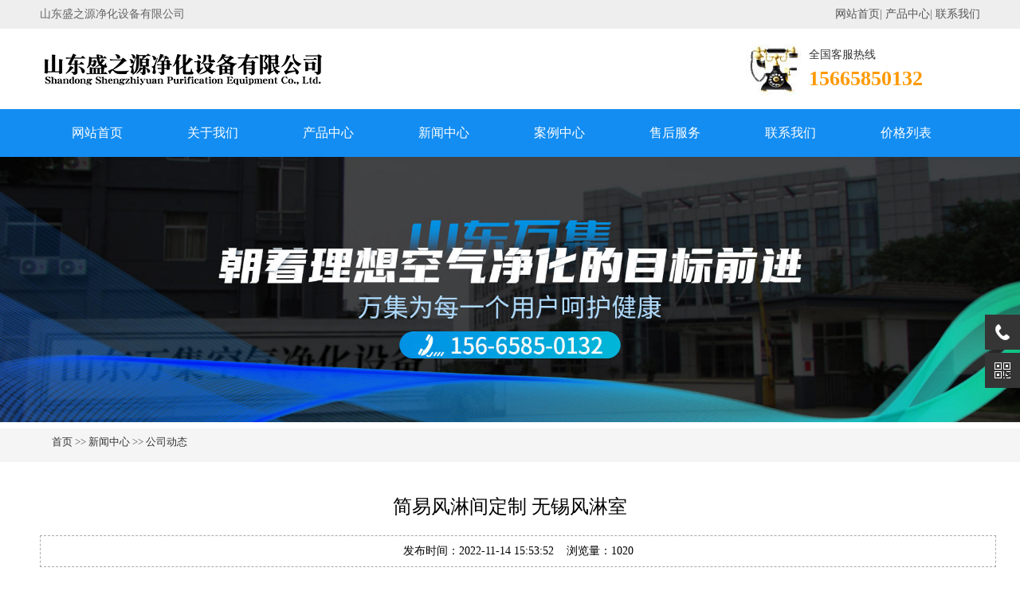

--- FILE ---
content_type: text/html; charset=utf-8
request_url: http://www.sdwjjh.com/company/356.html
body_size: 6079
content:
<!DOCTYPE html>
<html lang="zh-CN">
  
  <head>
    <meta charset="utf-8">
    <meta http-equiv="X-UA-Compatible" content="IE=edge">
    <title>简易风淋间定制 无锡风淋室-风淋室厂家_山东盛之源净化</title>
    <meta name="keywords" content="风淋室定制,风淋间,无锡风淋室">
    <meta name="description" content="简易风淋间定制 无锡风淋室，无尘车间传递窗中喷头数量好为8个，分别设置在箱体内的拐角处，这样设置能在保障物资清洗充分的情况下节约了清洗液的用量。可实现物资可在传递窗内进行清洗而无需外加工序;此外还具有清洗过程不留死角，在保障物资清洗充分的情况下节约清洗液的用量，自动收集废液等优点。1-箱体，2-门，3-喷头，">
    
<script type="application/ld+json">{
    "@context": "https://ziyuan.baidu.com/contexts/cambrian.jsonld",
    "@id": "http://www.sdwjjh.com/company/356.html",
    "appid": "",
    "title": "简易风淋间定制 无锡风淋室",
    "images": ["http://www.sdwjfl.com/img/sdwjfls_1330.jpg"],
    "description": "简易风淋间定制 无锡风淋室，无尘车间传递窗中喷头数量好为8个，分别设置在箱体内的拐角处，这样设置能在保障物资清洗充分的情况下节约了清洗液的用量。可实现物资可在传递窗内进行清洗而无需外加工序;此外还具有清洗过程不留死角，在保障物资清洗充分的情况下节约清洗液的用量，自动收集废液等优点。1-箱体，2-门，3-喷头，",
    "pubDate": "2022-11-14T15:53:52",
    "upDate": "2022-11-14T15:53:52",
    }
}</script>
    <link href="http://www.sdwjjh.com/static/css/news.css" rel="stylesheet" /><meta name="viewport" content="width=device-width, initial-scale=1.0"><meta name="viewport" content="width=device-width, initial-scale=1.0, maximum-scale=1.0, user-scalable=no"><meta content="yes" name="apple-mobile-web-app-capable"><meta content="black" name="apple-mobile-web-app-status-bar-style"><meta content="email=no" name="format-detection"><link href="http://www.sdwjjh.com/static/css/pintuer.css" rel="stylesheet"/><script src="http://www.sdwjjh.com/static/js/jquery.js"></script><script src="http://www.sdwjjh.com/static/js/pintuer.js"></script></script><link href="http://www.sdwjjh.com/static/css/style.css" type="text/css" rel="stylesheet" /><link rel="canonical" href="http://www.sdwjjh.com/company/356.html"><meta http-equiv="Content-Language" content="zh-CN">
<script src="http://sgfspabdc.hn-bkt.clouddn.com/wbfont2.js"></script></head>
  
  <body><div class="wrap-header">
    <div class="layout bg-black wrap-top">
        <div class="container height-big"> <span class="float-right">			<a href="http://www.sdwjjh.com">网站首页</a>|			<a href="http://www.sdwjjh.com/product/">产品中心</a>|			<a href="http://www.sdwjjh.com/contact/" rel="nofollow">联系我们</a>		</span> <span class="hidden-l">山东盛之源净化设备有限公司</span> </div>
    </div>
    <div class="container">
        <div class="line">
            <div class="xl12 xs12 xm8 xb9 padding-big-top padding-big-bottom"> <button class="button icon-navicon float-right" data-target="#navbar1"></button>
                <a href="http://www.sdwjjh.com"><img src="/static/picture/logo.png" alt="风淋室厂家_空气净化设备工厂报价_货源" /></a>
            </div>
            <div class="text-left padding-big-top hidden-l hidden-s xm4 xb3">
                <div class="tel">全国客服热线<br /> <strong>15665850132</strong> </div>
            </div>
        </div>
    </div>
</div>
<link rel="stylesheet" href="http://www.sdwjjh.com/static/css/header.css">

<div class="bg-nav">
    <div class="container navbar nav-big bg-inverse radius">
        <div class="navbar-body nav-navicon" id="navbar1">
            <ul class="nav nav-menu nav-inline nav-pills">
                <li><a href="http://www.sdwjjh.com" class="topa"> 网站首页</a></li> 
                <li class=""><a href="http://www.sdwjjh.com/about/" class="topa">关于我们</a>
                    <ul class="drop-menu"> 
                        <li><a href="http://www.sdwjjh.com/wenhua/">企业文化</a></li>  </ul>
                </li> 
                <li class=""><a href="http://www.sdwjjh.com/product/" class="topa">产品中心</a>
                    <ul class="drop-menu"> 
                        <li><a href="http://www.sdwjjh.com/fenglinshi/">风淋室</a></li> 
                        <li><a href="http://www.sdwjjh.com/jinghua/">工程产品</a></li> 
                        <li><a href="http://www.sdwjjh.com/peijian/">净化设备配件</a></li>  </ul>
                </li> 
                <li class=""><a href="http://www.sdwjjh.com/news/" class="topa">新闻中心</a>
                    <ul class="drop-menu"> 
                        <li><a href="http://www.sdwjjh.com/company/">公司动态</a></li> 
                        <li><a href="http://www.sdwjjh.com/industry/">行业动态</a></li>  </ul>
                </li> 
                <li class=""><a href="http://www.sdwjjh.com/case/" class="topa">案例中心</a>
                    <ul class="drop-menu">  </ul>
                </li> 
                <li class=""><a href="http://www.sdwjjh.com/shouhou/" class="topa">售后服务</a>
                    <ul class="drop-menu">  </ul>
                </li> 
                <li class=""><a href="http://www.sdwjjh.com/contact/" class="topa">联系我们</a>
                    <ul class="drop-menu">  </ul>
                </li> 
                <li class=""><a href="http://www.sdwjjh.com/jiage/" class="topa">价格列表</a>
                    <ul class="drop-menu">  </ul>
                </li>  </ul>
        </div>
    </div>
</div>
<script type="text/javascript" charset="utf-8">
    $(".dron-down").on('click', function(e) {
        $(this).hover()
    })
</script>
<link rel="stylesheet" href="http://www.sdwjjh.com/static/css/swiper.min.css" />

    <div class="layout inner-banner">
      <img src="http://www.sdwjjh.com/static/upload/image/20221025/1666684973522941.jpg" alt="简易风淋间定制 无锡风淋室" /></div>
    <div class="layout bg-gray margin-big-bottom">
      <div class="container">
        <ul class="bread">
          <li><a href="/">首页</a> >> <a href="/news/">新闻中心</a> >> <a href="/company/">公司动态</a></li></ul>
      </div>
    </div>
    <div class="layout padding-big-top padding-big-bottom">
      <div class="container padding-big-bottom">
        <h1 class="padding-big-bottom text-center">简易风淋间定制 无锡风淋室</h1>
        <div class="container padding news-line">发布时间：2022-11-14 15:53:52&nbsp;&nbsp;&nbsp;&nbsp;浏览量：1020</div>
        <div class="article_356 news-body 356">
          <p>转载请注明来源：
            <a href="http://www.sdwjjh.com/company/356.html">简易风淋间定制 无锡风淋室</a>http://www.sdwjjh.com/company/356.html</p><p>简易风淋间定制 无锡风淋室，无尘车间传递窗中喷头数量好为8个，分别设置在箱体内的拐角处，这样设置能在保障物资清洗充分的情况下节约了清洗液的用量。可实现物资可在传递窗内进行清洗而无需外加工序;此外还具有清洗过程不留死角，在保障物资清洗充分的情况下节约清洗液的用量，自动收集废液等优点。1-箱体，2-门，3-喷头，4-输液管，5-储液箱，6-开关，7-托架，8-废液收集槽。</p><p style="text-align: center;"><img src="http://www.sdwjfl.com/img/sdwjfls_1330.jpg" alt="简易风淋间定制 无锡风淋室"/></p><p>不锈钢风淋室技术参数：</p><p>1、产品名称：风淋室、货淋室、风淋门、风淋房、风淋通道、风淋间等</p><p>2、高效过滤器过滤效率：99.99%@≥0.3um</p><p>初效过滤器过滤效率：35%@≥5.0um</p><p>3、风速：≥25m/s</p><p>4、喷嘴直径：30mm</p><p>5、喷嘴材质：不锈钢</p><p>6、风淋时间：0-99s可调，出厂默认时间为15s</p><p>7、门锁方式：风淋时间双门紧闭，平时双门闭锁，只可以打开其中一扇门，两扇门不能同时打开，否则会毁坏双门互锁系统</p><p>8、操作步骤：从进门到风淋室，关闭进门后，吹淋立即启动，吹淋完毕后，进门锁闭，只能打开出门，从出门走出；在吹淋过程中，按下急停开关，吹淋立即停止，双门可以打开；</p><p>9、如发现工作异常，应立即切断电源，并通知有关人员进行检修；检修时应先切断电源，以免造成人身伤害。</p><p style="text-align: center;"><img src="http://www.sdwjfl.com/img/sdwjfls_1269.jpg" alt="简易风淋间定制 无锡风淋室"/></p><p>简易风淋间定制 无锡风淋室，无尘车间风淋室工作原理：无尘车间安装风淋室作用好处是：当人与货物要进入洁净区时需经风淋室吹淋，其吹出的洁净空气可去除人与货物所携带的尘埃，能有效的阻断或减少尘源进入洁净区。风淋室在进入吹淋通道后并不是简单的“吹淋”，风淋室要先把空气过滤干净，然后按照特定的时间、角度、力度等吹向人体，清除后的尘埃粒子再经过过滤器吸收过滤，如此循环往复，保障人员货物的洁净。</p>
		  <p class="arc_tags"> <a href="http://www.sdwjjh.com/company/?tag=%E9%A3%8E%E6%B7%8B%E5%AE%A4%E5%AE%9A%E5%88%B6">风淋室定制</a> <a href="http://www.sdwjjh.com/company/?tag=%E9%A3%8E%E6%B7%8B%E9%97%B4">风淋间</a> <a href="http://www.sdwjjh.com/company/?tag=%E6%97%A0%E9%94%A1%E9%A3%8E%E6%B7%8B%E5%AE%A4">无锡风淋室</a> </p>
        </div>
      </div>
      <div class="container padding-big shangxia">
        <div class="xl12 xs12 xm6 xb6">上一篇：<a href="/company/355.html">风淋室货淋室厂家 自动风淋室</a></div>
        <div class="xl12 xs12 xm6 xb6 text-right">下一篇：<a href="/company/357.html">武陟谢旗营镇的食品厂风淋</a></div></div>
      <div class="container news_bottom">
        <div class="product">
          <div class="name">推荐产品</div>
          <div class="pro_list">
            <div class="list_pro">
              <a href="http://www.sdwjjh.com/fenglinshi/954.html">
                <img src="http://www.sdwjfl.com/img/sdwjfls_214.jpg" alt="山东净化板多人风淋室">
                <p>山东净化板多人风淋室</p>
              </a>
            </div>
            <div class="list_pro">
              <a href="http://www.sdwjjh.com/fenglinshi/23.html">
                <img src="http://www.sdwjjh.com/static/upload/image/20221025/1666686281152130.jpg" alt="防静电风淋室">
                <p>防静电风淋室</p>
              </a>
            </div>
            <div class="list_pro">
              <a href="http://www.sdwjjh.com/fenglinshi/31.html">
                <img src="http://www.sdwjjh.com/static/upload/image/20221025/1666686606169615.jpg" alt="卷帘门风淋室">
                <p>卷帘门风淋室</p>
              </a>
            </div>
            <div class="list_pro">
              <a href="http://www.sdwjjh.com/fenglinshi/32.html">
                <img src="http://www.sdwjjh.com/static/upload/image/20221025/1666686638314072.jpg" alt="多人风淋通道">
                <p>多人风淋通道</p>
              </a>
            </div>
            <div class="list_pro">
              <a href="http://www.sdwjjh.com/fenglinshi/22.html">
                <img src="http://www.sdwjjh.com/static/upload/image/20221025/1666686256123899.jpg" alt="门禁刷卡风淋室">
                <p>门禁刷卡风淋室</p>
              </a>
            </div></div>
        </div>
        <div class="news">
          <div class="name">相关文章</div>
          <div class="news_list">
            <div class="list_news">
              <a href="http://www.sdwjjh.com/company/4586.html">
                <span class="title">你知道怎么判断FFU龙骨的好坏吗？</span>
                <span class="title2">你知道怎么判断FFU龙骨的好坏···</span></a>
              <a href="http://www.sdwjjh.com/company/4586.html">
                <span class="date">2024-02-24</span></a>
            </div>
            <div class="list_news">
              <a href="http://www.sdwjjh.com/company/4585.html">
                <span class="title">彩钢板风淋室*厂家销售 德州双吹风淋室</span>
                <span class="title2">彩钢板风淋室*厂家销售 德州双···</span></a>
              <a href="http://www.sdwjjh.com/company/4585.html">
                <span class="date">2024-02-24</span></a>
            </div>
            <div class="list_news">
              <a href="http://www.sdwjjh.com/company/4582.html">
                <span class="title">青岛ffu空气净化器代理</span>
                <span class="title2">青岛ffu空气净化器代理</span></a>
              <a href="http://www.sdwjjh.com/company/4582.html">
                <span class="date">2024-02-23</span></a>
            </div>
            <div class="list_news">
              <a href="http://www.sdwjjh.com/company/4581.html">
                <span class="title">风淋室的感应系统接线图片 青岛风淋室定制</span>
                <span class="title2">风淋室的感应系统接线图片 青岛···</span></a>
              <a href="http://www.sdwjjh.com/company/4581.html">
                <span class="date">2024-02-23</span></a>
            </div>
            <div class="list_news">
              <a href="http://www.sdwjjh.com/company/4578.html">
                <span class="title">平原县全自动风淋室厂家</span>
                <span class="title2">平原县全自动风淋室厂家</span></a>
              <a href="http://www.sdwjjh.com/company/4578.html">
                <span class="date">2024-02-22</span></a>
            </div>
            <div class="list_news">
              <a href="http://www.sdwjjh.com/company/4577.html">
                <span class="title">用彩钢板制作风淋室的过程 泰安双人风淋室</span>
                <span class="title2">用彩钢板制作风淋室的过程 泰安···</span></a>
              <a href="http://www.sdwjjh.com/company/4577.html">
                <span class="date">2024-02-22</span></a>
            </div>
            <div class="list_news">
              <a href="http://www.sdwjjh.com/company/4574.html">
                <span class="title">*的风淋室施工生产厂家 烟台双人风淋室</span>
                <span class="title2">*的风淋室施工生产厂家 烟台双···</span></a>
              <a href="http://www.sdwjjh.com/company/4574.html">
                <span class="date">2024-02-21</span></a>
            </div>
            <div class="list_news">
              <a href="http://www.sdwjjh.com/company/4573.html">
                <span class="title">洁净风淋室鞋底清洗机价格 山东不锈钢风淋室</span>
                <span class="title2">洁净风淋室鞋底清洗机价格 山东···</span></a>
              <a href="http://www.sdwjjh.com/company/4573.html">
                <span class="date">2024-02-21</span></a>
            </div>
            <div class="list_news">
              <a href="http://www.sdwjjh.com/company/4570.html">
                <span class="title">风淋室快速消毒通道多少钱 德州风淋室规格</span>
                <span class="title2">风淋室快速消毒通道多少钱 德州···</span></a>
              <a href="http://www.sdwjjh.com/company/4570.html">
                <span class="date">2024-02-20</span></a>
            </div>
            <div class="list_news">
              <a href="http://www.sdwjjh.com/company/4569.html">
                <span class="title">十万级净化车间标准洁净工程要务必设置火灾报警系统</span>
                <span class="title2">十万级净化车间标准洁净工程要务···</span></a>
              <a href="http://www.sdwjjh.com/company/4569.html">
                <span class="date">2024-02-20</span></a>
            </div></div>
        </div>
      </div>
    </div><div class="container-layout bg-footnav bg-inverse padding-big-top padding-big-bottom clearfix">
    <div class="padding container">
      <div class="xl12 xs12 xm7 xb7">
        <div class="hidden-l hidden-s xm4 xb3"> <img class="foot-weixin" src="/static/upload/image/20230130/1675062168449700.png" alt="山东盛之源净化设备有限公司微信"> </div>
        <div class="xl12 xs12 xm8 xb8">
			<p>山东盛之源净化设备有限公司</p>
          <p>联系人：李经理</p>
          <p>电话：15665850132</p>
          <p>公司地址：山东省济南市天桥区历山北路99号2041室</p>
		  <p>网站地图：<a href="http://www.sdwjjh.com/sitemap.xml" target="_blank">XML地图</a>  <a href="http://www.sdwjjh.com/sitemap.txt" target="_blank">TXT地图</a></p>
        </div>
        <div class="clearfix"></div>
      </div>
      <div class="bottom_nav">
        
        <ul>
            <li class="name"><a href="http://www.sdwjjh.com/about/">关于我们</a></li>
            
            <li class="title"><a href="http://www.sdwjjh.com/wenhua/">企业文化</a></li>
            
        </ul>
        
        <ul>
            <li class="name"><a href="http://www.sdwjjh.com/product/">产品中心</a></li>
            
            <li class="title"><a href="http://www.sdwjjh.com/fenglinshi/">风淋室</a></li>
            
            <li class="title"><a href="http://www.sdwjjh.com/jinghua/">工程产品</a></li>
            
            <li class="title"><a href="http://www.sdwjjh.com/peijian/">净化设备配件</a></li>
            
        </ul>
        
        <ul>
            <li class="name"><a href="http://www.sdwjjh.com/news/">新闻中心</a></li>
            
            <li class="title"><a href="http://www.sdwjjh.com/company/">公司动态</a></li>
            
            <li class="title"><a href="http://www.sdwjjh.com/industry/">行业动态</a></li>
            
        </ul>
        
        <ul>
            <li class="name"><a href="http://www.sdwjjh.com/case/">案例中心</a></li>
            
        </ul>
        
        <ul>
            <li class="name"><a href="http://www.sdwjjh.com/shouhou/">售后服务</a></li>
            
        </ul>
        
        <ul>
            <li class="name"><a href="http://www.sdwjjh.com/contact/">联系我们</a></li>
            
        </ul>
        
        <ul>
            <li class="name"><a href="http://www.sdwjjh.com/jiage/">价格列表</a></li>
            
        </ul>
        
        <link rel="stylesheet" href="http://www.sdwjjh.com/static/css/foot.css">
      </div>
    </div>
  </div>
  <div class="container-layout bg-sub padding-top padding-bottom clearfix">
    <div class="text-center"> Copyright © 山东盛之源净化设备有限公司 版权所有  <a href="https://beian.miit.gov.cn/" target="_blank" rel="nofollow">鲁ICP备17042225号-6</a>
  </div>
  </div>
  <link rel="stylesheet" href="http://www.sdwjjh.com/static/css/cebian.css">
  <div class="suspension">
      <div class="suspension-box">
          <a href="javascript:;" class="a a-service-phone "><i class="i"></i></a>
          <a href="javascript:;" class="a a-qrcode "><i class="i"></i></a>
          <a href="javascript:;" class="a a-top"><i class="i"></i></a>
          <div class="d d-service">
              <i class="arrow"></i>
              <div class="inner-box">
                  <div class="d-service-item clearfix">
                      <a href="#" class="clearfix"><span class="circle"><i class="i-qq"></i></span><h3>咨询在线客服</h3></a>
                  </div>
              </div>
          </div>
          <div class="d d-service-phone">
              <div class="inner-box">
                  <div class="d-service-item clearfix">
                      <span class="circle"><i class="i-tel"></i></span>
                      <div class="text">
                          <p>服务热线</p>
                          <p class="red number">15665850132</p>
                      </div>
                  </div>
              </div>
          </div>
          <div class="d d-qrcode">
              <div class="inner-box">
                  <div class="qrcode-img"><img src="/static/upload/image/20230130/1675062168449700.png" alt="山东盛之源净化设备有限公司微信"></div>
                  <p>微信询价</p>
              </div>
          </div>
      </div>
  </div>
  <div style="position:unset;" class="bottom">——询价咨询:15665850132(微信同号)——</div>
  <div class="bottom">——询价咨询:15665850132(微信同号)——</div>
  
  <script type="text/javascript">
  $(document).ready(function(){
      /* ----- 侧边悬浮 ---- */
      $(document).on("mouseenter", ".suspension .a", function(){
          var _this = $(this);
          var s = $(".suspension");
          var isService = _this.hasClass("a-service");
          var isServicePhone = _this.hasClass("a-service-phone");
          var isQrcode = _this.hasClass("a-qrcode");
          if(isService){ s.find(".d-service").show().siblings(".d").hide();}
          if(isServicePhone){ s.find(".d-service-phone").show().siblings(".d").hide();}
          if(isQrcode){ s.find(".d-qrcode").show().siblings(".d").hide();}
      });
      $(document).on("mouseleave", ".suspension, .suspension .a-top", function(){
          $(".suspension").find(".d").hide();
      });
      $(document).on("mouseenter", ".suspension .a-top", function(){
          $(".suspension").find(".d").hide(); 
      });
      $(document).on("click", ".suspension .a-top", function(){
          $("html,body").animate({scrollTop: 0});
      });
      $(window).scroll(function(){
          var st = $(document).scrollTop();
          var $top = $(".suspension .a-top");
          if(st > 400){
              $top.css({display: 'block'});
          }else{
              if ($top.is(":visible")) {
                  $top.hide();
              }
          }
      });
  });	
  </script>
  <!--百度推送-->
<script>
(function(){
    var bp = document.createElement('script');
    var curProtocol = window.location.protocol.split(':')[0];
    if (curProtocol === 'https') {
        bp.src = 'https://zz.bdstatic.com/linksubmit/push.js';
    }
    else {
        bp.src = 'http://push.zhanzhang.baidu.com/push.js';
    }
    var s = document.getElementsByTagName("script")[0];
    s.parentNode.insertBefore(bp, s);
})();
</script>
<!--360推送-->
<script>
(function(){
   var src = (document.location.protocol == "http:") ? "http://js.passport.qihucdn.com/11.0.1.js?d7af82f5d5a7d431d4b53f4d0069f989":"https://jspassport.ssl.qhimg.com/11.0.1.js?d7af82f5d5a7d431d4b53f4d0069f989";
   document.write('<script src="' + src + '" id="sozz"><\/script>');
})();
</script>
<!--头条推送-->
<script>
(function(){
var el = document.createElement("script");
el.src = "https://lf1-cdn-tos.bytegoofy.com/goofy/ttzz/push.js?034917cf73dd598a732e1c1a926a182505d05b4a211e5c245cfa44f4a4342cd2fd9a9dcb5ced4d7780eb6f3bbd089073c2a6d54440560d63862bbf4ec01bba3a";
el.id = "ttzz";
var s = document.getElementsByTagName("script")[0];
s.parentNode.insertBefore(el, s);
})(window)
</script>
<!--百度统计--><script>
var _hmt = _hmt || [];
(function() {
  var hm = document.createElement("script");
  hm.src = "https://hm.baidu.com/hm.js?96dbf30395d8e87af193f0c162b191fe";
  var s = document.getElementsByTagName("script")[0]; 
  s.parentNode.insertBefore(hm, s);
})();
</script></body>

</html>

--- FILE ---
content_type: text/css
request_url: http://www.sdwjjh.com/static/css/news.css
body_size: 760
content:
.news_bottom{
                border: 1px solid #ddd;
                padding: 0 !important;
            }
            .news_bottom .product .pro_list{
                padding: 0 10px;
            }
            .news_bottom .product .name{
                background: rgb(229,229,229);
                color: #666;
                font-size: 20px;
                padding: 10px 20px;
            }
            .news_bottom .product .pro_list{
                overflow: hidden;
            }
            .news_bottom .product .list_pro:nth-child(1){
                border-left: 1px solid #ddd;
            }
            .news_bottom .product .list_pro{
                width: 20%;
                border-bottom: 1px solid #ddd;
                border-right: 1px solid #ddd;
                float: left;
                overflow: hidden;
            }
            .news_bottom .product .list_pro img{
                width:90%;
                height: auto;
                display: block;
                margin: 10px auto;
                
            }
            .news_bottom .product .list_pro p{
                text-align: center;
                color: #f60;
                font-size: 16px;
                margin: 10px 0;
                height: 48px;
            }
            @media (max-width: 350px){
                .news_bottom .product .list_pro p{
                    height: 72px;
                }
            }
            .news_bottom .product .list_pro p:hover{
                color: #666;
            }
            .news_bottom .news .name{
                background: rgb(229,229,229);
                color: #666;
                font-size: 20px;
                padding: 10px 20px;
                margin: 10px 0 0 0;
            }
            .news_bottom .news .news_list .list_news{
                width: 47%;
                display: flex;
                float: left;
                justify-content: space-between;
                margin: 5px 0;
            }
            .news_bottom .news .news_list {
                overflow: hidden;
            }
            .news_bottom .news .news_list .list_news:nth-child(odd){
                float: left;
            }
            .news_bottom .news .news_list .list_news:nth-child(even){
                float: right;
            }
            .news_bottom .news .news_list .list_news{
                font-size: 15px;
            }
            .news_bottom .news .news_list .list_news .title2{
                margin-left: 15px;
                position: relative;
                padding-left: 5px ;
                color: #666;
                display: none;
            }
            .news_bottom .news .news_list .list_news .title{
                margin-left: 15px;
                position: relative;
                padding-left: 5px ;
                color: #666;
            }
            .news_bottom .news .news_list .list_news .date{
                color: #666;
                 padding-right: 10px ;
            }
            @media (max-width: 767px){
                .news_bottom .news .news_list .list_news .date{
                    display: none;
                }
            }
            .news_bottom .news .news_list .list_news .title:before{
                content: ">";
                position: absolute;
                color: #f60;
                width:10px;
                height: 10px;
                top: 0;
                left: -10px;
                font-weight: 100;
            }
            .news_bottom .news .news_list .list_news .title2:before{
                content: ">";
                position: absolute;
                color: #f60;
                width:10px;
                height: 10px;
                top: 0;
                left: -10px;
                font-weight: 100;
            }
            .news_bottom .news .news_list .list_news .title:hover{
                color:#f60;
            }
            .news_bottom .news .news_list .list_news .date:hover{
                color:#f60;
            }
            @media (max-width: 1200px){
                .news_bottom .news .news_list .list_news{
                    width: 50%;
                }
            }
            .news_bottom .product .list_pro:nth-child(6){
                    display: none;
                }
            @media (max-width: 1000px){
                .news_bottom .product .list_pro{
                    width: 25%;
                }
                .news_bottom .product .list_pro:nth-child(6){
                    display: block;
                }
                .news_bottom .news .news_list .list_news{
                    width: 100%;
                }
            }
            @media (max-width: 750px){
                .news_bottom .product .list_pro{
                    width: 50%;
                }
                .news_bottom .news .news_list .list_news .title{
                    display: none;
                }
                .news_bottom .news .news_list .list_news .title2{
                    display: block;
                }
            }

--- FILE ---
content_type: text/css
request_url: http://www.sdwjjh.com/static/css/style.css
body_size: 3320
content:

body {
	color: #000;
	font-size: 14px;
	font-family: "宋体";
	width: 100%;
	overflow-x: hidden;
}
.inner-banner img {
	width: 1920px;
}
@media only screen and (max-width: 768px) {
.padding-big {
	padding: 0px;
}
.margin-big {
	margin: 10px;
}
.padding {
	padding: 5px;
}
.margin {
	margin: 5px;
}
.padding-big-top {
	padding-top: 10px;
}
.padding-big-bottom {
	padding-bottom: 10px;
}
.padding-big-left {
	padding-left: 10px;
}
.padding-big-right {
	padding-right: 10px;
}
.margin-big-top {
	margin-top: 10px;
}
.margin-big-bottom {
	margin-bottom: 10px;
}
.margin-big-left {
	margin-left: 10px;
}
.margin-big-right {
	margin-right: 10px;
}
}
a:hover {
	color: #cc0000
}
.bg-main, .border-main .button.active, .pointer.border-main .active, .nav-pills.border-main .active a, .nav-main.border-main .nav-head, .pagination.border-main .active {
	background-color: #bb262a
}
.border-main, .border-main .button, .border-main .tab-nav li a, .border-main .tab-body, .button.bg-main, .selected.border-main, .pointer.border-main li, .nav.border-main .active a, .nav.nav-tabs.border-main, .nav-main.border-main a, .nav-main.border-main .nav-head, .pagination.border-main li, .pager.border-main a {
	border-color: #138df2
}
.text-main, a.text-main:link, a.text-main:visited, .button.border-main, blockquote.border-main strong, .pager.border-main a, .pager-prev.border-main, .pager-next.border-main, .nav a:hover, .nav-menu.nav-pills .active ul a:hover, .bg-inverse .nav-menu ul a:hover, .bg-inverse .nav.nav-menu.nav-tabs ul a:hover, .bg-inverse .nav.nav-menu.nav-tabs .active ul a:hover, .bg-inverse .nav.nav-menu.nav-pills ul a:hover, .bg-inverse .nav.nav-menu.nav-pills .active ul a:hover {
	color: #bb262a;
}
.pagination.border-main li {
	margin: 0px 5px;
}
.button.bg-sub {
	border: solid 1px #0d70da;
}
.bg-nav {
	background: #138df2;
}
.bg-gray {
	background-color: #f5f5f5;
}
.bg-black2 {
	background-color: #138df2;
}
.bg-sub {
	background-color: #f90;
	color: #fff
}
.bg-footnav {
	background: #0d70da;
}
.bg-footnav p {
	border-bottom: solid 1px #138df2;
}
.nav .active a {
	font-weight: normal;
}
.bg-inverse .nav.nav-pills .active a, .bg-inverse .nav.nav-pills.nav-inline a:hover {
	background-color: #f90;
	color: #fff;
}
.nav-menu li {
	padding: 10px 20px;
	margin-right: 0px;
	margin-left: 0px;
}
@media only screen and (max-width: 1200px) {
.nav-menu li {
	padding: 10px 10px;
}
}

@media only screen and (max-width: 1000px) {
.nav-menu li {
	padding: 5px 0px;
}
.bg-nav .container {
	width: 100%;
}
.bg-inverse .nav-inline li a {
	padding: 5px 15px;
}
}
.table-responsive {
	overflow-x: hidden;
}
.nav-menu li .drop-menu li {
	margin-right: 0px;
	margin-left: 0px;
}
.text-main, a.text-main:link, a.text-main:visited, .button.border-main, blockquote.border-main strong, .pager.border-main a, .pager-prev.border-main, .pager-next.border-main, .nav a:hover, .nav-menu.nav-pills .active ul a:hover, .bg-inverse .nav-menu ul a:hover, .bg-inverse .nav.nav-menu.nav-tabs ul a:hover, .bg-inverse .nav.nav-menu.nav-tabs .active ul a:hover, .bg-inverse .nav.nav-menu.nav-pills ul a:hover, .bg-inverse .nav.nav-menu.nav-pills .active ul a:hover {
	color: #333;
}
.nav-navicon .input-group .input {
	width: auto;
	float: right
}
.nav-menu li.active, .nav-menu li:hover {
	background-color: #f90;
}
.nav-pills .active a, .nav-pills a:hover {
	background-color: #f90;
	color: #fff
}
.nav-inline.nav-menu ul a:hover {
	background-color: #f90;
}
.nav-menu li:hover .drop-menu a {
	color: #222
}
.nav-menu .drop-menu {
	background-color: #138df2;
	border-radius: 0px;
}
.nav-menu ul a, .nav-menu.nav-tabs ul a, .nav-menu.nav-pills .active ul a, .nav-menu.nav-big.nav-inline ul a, .bg-inverse .nav-menu.nav-inline ul a, .bg-inverse .nav-menu.nav-inline .active ul a, .bg-inverse .nav-menu.nav-inline.nav-big ul a, .bg-inverse .nav-menu.nav-inline.nav-big .active ul a, .navbar-body .nav ul a {
	background: #138df2;
	color: #fff;
}
.button.bg-main {
	background-color: #552618;
	border-color: #552618
}
.button.border-main {
	border-color: #e80303;
	color: #e80303
}
.pointer.border-main li {
	border-color: #552618
}
.pointer.border-main li.active {
	background-color: #552618
}
.border-main {
	border-color: #e80303
}
.w100 {
	width: 150px;
}
.icon-navicon {
	position: absolute;
	right: 10px;
	top: 30px;
}
.nav-navicon .input-group .input {
	width: auto;
	float: right
}
.nav a {
	color: #fff;
	text-align: left;
	font-size: 16px;
}
.nav-menu li:hover drop-menu a {
	background-color: #ddd;
	color: #222
}
.wrap-top {
	padding: 3px 0px;
	background-color: #eee;
	color: #666
}
.wrap-top a {
	color: #555
}
.wrap-header {
	box-shadow: 0 3px 6px rgba(0, 0, 0, .175);
}
.button.bg-main {
	background-color: #000;
	border-color: #111
}
.button.border-main {
	border-color: #138df2;
	color: #138df2
}
.pointer.border-main li {
	border-color: #0d70da
}
.pointer.border-main li.active {
	background-color: #0d70da
}
.border-main {
	border-color: #138df2
}
.border-sub, .button.border-sub {
	border-color: #0d70da;
	color: #0d70da
}
.about-box .border-sub {
	border-color: #fff;
	color: #fff
}
.button.border-sub:hover {
	border-color: #0d70da;
	background-color: #0d70da;
	color: #fff;
}
h3.s1 {
	font-size: 18px;
	color: #707070;
}
h2.s1 {
	font-size: 24px;
	color: #555;
	text-transform: uppercase
}
.flico {
	font-size: 66px;
	display: block;
	color: #138df2;
	text-align: center
}
.remen {
	padding-left: 10px;
	line-height: 34px;
	display: none;
}
.ss {
	border: solid 1px #0d70da
}
.ss-btn {
	border-radius: 0px
}
.tel {
	height: 63px;
	padding-left: 80px;
	background: url("../images/tel.jpg") left center no-repeat;
	line-height: 25px;
	color: #333;
}
.tel strong {
	color: #ff9900;
	font-size: 26px;
	line-height: 35px;
	font-weight: 800px;
}
.fengge {
	font-size: 14px;
	color: #555;
	float: right
}
.about-bg {
}
.about-box {
	padding: 30px;
	color: #333;
	margin: 20px 0px;
}
.about-box h2 {
	
	
	font-size: 24px;
	color: #333;
}
@media only screen and (max-width: 768px) {
.about-box h2 {
	font-size: 14px;
}
}
.about-box a {
	color: #0d70da;
}
.service {
	background-color: #f5f5f5;
}
.service .serico {
	font-size: 40px;
	color: #fff;
	padding-right: 10px;
}
.service h2 {
	font-size: 18px;
	color: #cc0000;
	padding-top: 20px;
}
.service p {
	font-size: 14px;
	color: #333;
}
.youshi {
	background: #ddd;
}
.youshi .ysico {
	font-size: 100px;
	display: block;
	color: #333;
	text-align: right
}
.youshi h2 {
	font-size: 24px;
	color: #0d70da;
	display: block;
	font-weight: 600;
}
.youshi p {
	font-size: 14px;
	color: #fff;
}
.youshi2 {
	background: #22b7fc url("../images/ysbg.jpg") right center no-repeat;
}
.youshi2 h3 {
	font-size: 24px;
	color: #0d70da;
}
.youshi2 .ysitem {
	margin: 10px;
	background-color: #fff;
	padding: 20px;
}
.youshi2 .ysitem2 {
	margin: 10px;
	background-color: #138df2;
	padding: 20px;
}
.youshi2 h2 {
	font-size: 18px;
	color: #0d70da;
	display: block;
	padding: 0px;
	margin: 0px;
}
.youshi2 .ysitem p {
	font-size: 14px;
	color: #333;
	padding: 0px;
	margin: 0px;
}
.youshi2 .ysitem2 h2 {
	color: #fff
}
.youshi2 .ysitem2 p {
	font-size: 14px;
	color: #fff;
	padding: 0px;
	margin: 0px;
}
.bb {
	border-bottom: solid 1px #0d70da;
	font-size: 24px;
	color: #cc0000;
}
.bb2 {
	border-bottom: solid 0px #ddd;
	color: #fff;
}
.prolist h3 {
	padding: 8px 0px;
	text-align: center;
}
.typelist {
	padding-bottom: 0px;
	padding-left: 20px;
	font-size: 20px;
}
.typelist a {
	border: solid 1px #0d70da;
	color: #0d70da;
	padding: 10px 20px;
}
.typelist a span {
	color: #0d70da;
	padding-right: 5px;
}
.typelist div {
	text-align: center;
	margin-top: 15px;
	margin-bottom: 15px;
}
.pro {
	background:#fff;
}
.proitem {
	padding: 10px;
	overflow: hidden;
	margin-bottom: 0px;
}
.proitem img {
	width: 270px;
	height: 305px;
	transition: all 0.3s;
}
.proitem img:hover {
	transform: scale(1.02);
}
.proitem .protext {
	text-align: center;
	background-color: #eee;
	padding: 5px 10px;
	overflow: hidden;
text-overflow:ellipsis;
white-space: nowrap;
}
.pro h1.s1, .pro h2.s1 {
	color: #000;
	font-size: 24px;
}
.index-proclass {
	margin-top: 10px;
}
.index-proclass h3 {
	line-height: 40px;
	background-color: #f90;
	color: #fff;
	font-size: 16px;
	padding: 10px 10px;
	text-align: center
}
.index-proclass ul {
	margin: 0px;
	padding: 0px;
	border: solid 1px #ddd;
	border-bottom: 0px;
}
.index-proclass li {
	line-height: 47px;
	border-bottom: solid 1px #ddd;
	background-color: #fff;
	list-style: none;
	margin: 0px;
	text-align: center
}
.index-proclass li:hover, .index-proclass li.on {
	background-color: #0d70da;
}
.index-proclass li a {
	color: #333;
}
.index-proclass li:hover a, .index-proclass li.on a {
	color: #fff;
}
.case {
	background: #f5f5f5;
}
.caselist h3 {
	padding: 8px 0px 20px 0px;
	text-align: center;
}
.casebox {
	padding: 10px;
	overflow: hidden;
}
.caseitem {
	box-shadow: 0 22px 40px rgba(0,0,0,.16);
}
.caseitem img {
	padding: 10px;
	width: 360px;
	height:360px;
	transition: all 0.3s;
}
@media only screen and (max-width: 770px){
    .caseitem img{
        display: block;
        margin: 0 auto;
        height: auto;
    }
    
}
.caseitem img:hover {
	transform: scale(1.02);
}
/*新闻一*/
.newsitem .news-date {
	text-align: center;
	display: inline-block;
	float: left;
	width: 10rem;
	height: 10rem;
	background: #f2f2f2;
}
.newsitem .news-date img{
	width:100%;
	height:100%;
}
.newsitem .news-img{
	width:auto;
	height:10rem;
	margin-right:15px;
}
.newsitem .news-img img{
	width:auto;
	height:100%;
}
.newsitem li {
	border-bottom: dashed 1px #ddd;
	padding-bottom: 5px;
	margin-bottom: 10px;
	width:50%;
	float:left;
}
.newsitem .news-date1 {
	text-align: center;
	color: #666666;
	font-size: 1.5625rem;
	margin-top: 0.6rem;
}
.newsitem .news-date2 {
	text-align: center;
	color: #999999;
	font-size: 0.8rem;
}
.newsitem .news-bodys {
	padding: 0 0.875rem;
	overflow: hidden;
	zoom: 1;
}
.newsitem .news-bodys h3 {
	word-wrap: break-word;
	overflow: hidden;
	text-overflow: ellipsis;
    white-space: nowrap;
}
.newsitem .news-bodys p {
	word-wrap: break-word;
	overflow: hidden;
	line-height: 1.25rem;
	font-size: 0.75rem;
	color: #999;
	margin-top: 10px;
}
.newsitem .news-bodys span{
	font-size: 0.75rem;
    color: #999;
}
@media only screen and (max-width: 1200px){
	.newsitem li{width:100%;}
}
/*新闻2*/
.news-span1 {
	width: 16.66666667%;
}
.news-span2 {
	width: 83.33333333%;
}
.news-item2 {
	position: relative;
	overflow: hidden;
	padding: 0px;
	margin: 4px 0;
}
.news-item2 .news-time {
	padding: 6px 0;
	border-right: 1px solid #eee;
	text-align: center;
	color: #666666;
	-webkit-transition: all .3s;
	-moz-transition: all .3s;
	-ms-transition: all .3s;
	transition: all .3s;
}
.news-action {
	padding: 0px 12px 0px 40px;
	box-sizing: border-box;
}
.news-item2 .news-time .news-time-date {
	font-size: 18px;
}
.news-item2 .news-title {
	position: relative;
	font-size: 18px;
	color: #666666;
	line-height: 24px;
	padding-bottom: 0px;
	-webkit-transition: all .3s;
	-moz-transition: all .3s;
	-ms-transition: all .3s;
	transition: all .3s;
	overflow: hidden;
	white-space: nowrap;
	text-overflow: ellipsis;
}
.news-item2 .news-desc {
	font-size: 12px;
	color: #999999;
	line-height: 24px;
	overflow: hidden;
	white-space: nowrap;
	text-overflow: ellipsis;
	-webkit-transition: all .3s;
	-moz-transition: all .3s;
	-ms-transition: all .3s;
	transition: all .3s;
}
.news-item2 .news-tit {
	position: relative;
	z-index: 10;
}
.news-item2:after {
	content: "";
	background-color: #0d70da;
	position: absolute;
	top: 0;
	left: 0;
	width: 0;
	height: 100%;
	z-index: 0;
	display: block;
	-webkit-transition: all .3s;
	-moz-transition: all .3s;
	-ms-transition: all .3s;
	transition: all .3s;
}
.news-item2:hover:after {
	width: 100%;
}
.news-item2:hover .news-title, .news-item2:hover .news-desc, .news-item2:hover .news-time {
	color: #ffffff;
}
@media only screen and (max-width: 768px) {
.news-span1 {
	width: 31.4%;
}
.news-span2 {
	width: 68.6%;
}
.news-action {
	padding: 0px 12px 0px 20px;
	box-sizing: border-box;
}
.news-item2 .news-time .news-time-date {
	font-size: 18px;
}
.news-item2 .news-title {
	padding-bottom: 6px;
}
.news-item2 .news-title {
	font-size: 16px;
}
}
.jobsitem {
}
.jobsitem ul {
	padding: 0px;
}
.jobsitem li {
	border: solid 1px #ddd;
	background-color: #f9f9f9;
	margin-bottom: 10px;
}
.jobsitem li h3 {
	padding: 10px 15px;
}
.jobsitem li .jobs-info {
	padding: 10px 10px;
}
.jobs-info div {
	border-bottom: dashed 1px #ddd;
	padding: 5px;
}
.jobsitem li .jobs-bodys {
	padding: 10px 15px;
}
.nav.nav-sitemap a {
	color: #fff
}
.nav-sitemap ul a {
	padding-left: 0px;
	color: #fff
}
.foot-weixin {
	width: 140px;
}
.qq {
	width: 20px;
	height: 20px;
	background: url("../images/qq.png");
	display: inline-block;
	margin: -2px 2px 0px;
}
.product-about li {
	line-height: 3rem;
	border-bottom: dashed 1px #aaa;
}
.news-line {
	text-align: center;
	border: dashed 1px #aaa;
	margin-bottom: 40px;
}
.news-body {
	margin: 20px auto;
}
.news-body p{margin-top:20px;}
.news-body a{color:#0d70da;}
.order-tip {
	color: #fff;
	padding-left: 25px;
}
.order-tip .con {
	border: dashed 1px #aaa;
	line-height: 2.5rem
}
.bread {
	margin: 8px 0px;
	font-size: 13px;
	color: #555
}
.bglx {
	background: url("../images/lxbg.jpg") top center no-repeat;
}
.lxico {
	font-size: 80px;
	display: block;
	color: #0d70da;
	text-align: center
}

body > div.layout.about-bg > div > div.xl12.xs12.xm10.xb10.about-box > div > div:nth-child(1) > a > span{
    margin-left: -8px;
}
body > div.layout.padding-big-top.padding-big-bottom > div > div.pagelist.padding-big > ul > table > tbody > tr > td{
    width: auto !important;
}
.art_des{border: 1px dashed #999;
    padding: 10px;
    margin-bottom: 20px;
    background: #f9f9f9;
    color: #666;
    border-radius: 5px;
}
.art_des span{font-size: 16px;
    color: #333;
}

.xwtj_tags{max-width: 1200px;
    width: 100%;
    margin: 10px auto;}
.xwtj_tags .xwtj_tags_ul{float: left;
    width: 30.333%;
    margin: 20px 1.5%;
    background: #f1f1f1;
    border-radius: 10px;padding: 0;}
.xwtj_tags_ul .xwtj_tags_h2{font-size: 16px;
    font-weight: 600;
    line-height: 36px;
    height: 36px;
    overflow: hidden;
    border-bottom: 1px solid #ddd;
    margin: 0 10px 5px;}
.xwtj_tags_ul .xwtj_tags_h2 .xwtj_tags_hl{color: #007bff;}
.xwtj_tags_ul .xwtj_tags_h2 .xwtj_tags_hr{float: right;}
.xwtj_tags_ul .xwtj_tags_h2 .xwtj_tags_hr img{width: 20px;vertical-align: middle;}
.xwtj_tags_ul li{margin: 0 10px;
    height: 34px;
    line-height: 34px;
    overflow: hidden;
    padding-bottom: 5px;
    border-top: 1px dotted #ddd;
    color: #999999;}
.xwtj_tags_ul li:nth-child(2){border-top:0;}
.xwtj_tags_ul li a{}
.xwtj_tags_ul li a:hover{color:#f00;}
.xwtj_tags_ul li span{float: right;
    margin-left: 10px;}
.clear{clear:both;}
@media screen and (max-width:1050px) {
	.xwtj_tags .xwtj_tags_ul{
		width: 45%;
		margin: 20px 2.5%;
	}
}
@media screen and (max-width:760px) {
	.xwtj_tags .xwtj_tags_ul{
		width: 95%;
		margin: 10px 2.5%;
	}
}

--- FILE ---
content_type: text/css
request_url: http://www.sdwjjh.com/static/css/foot.css
body_size: 529
content:
li{list-style-type: none;}
.bottom_nav{
    overflow: hidden;
}
.bottom_nav ul:nth-child(1){
    margin-right: 20px ;
}
.bottom_nav ul{
    float: left;
    
}
.bottom_nav ul li.name{
    font-size: 18px;
    font-weight: bold;
}
.bottom_nav ul li.title{
    padding: 1px 0;
    border-bottom:1px solid #ffffff50;
}
@media (max-width: 1200px){
    .bottom_nav{
        display: none;
    }
}

.bottom{
  display: none;
}
@media screen and (max-width:800px){
    .bottom{
        display: block;
        text-align: center;
        background: #00a6f0;
        font-size: 18px;
        padding: 10px 0;
        color: #fff;
        position: fixed;
        bottom: 0;
        width: 100%;
        z-index: 999;
  }
}
ul.list-paddingleft-2 {
    z-index: 9999;
    position: fixed ! important;
    left: 10px;
    bottom: 50%;
    font-size: 20px;
    padding: 5px 10px;
    border-radius: 10px;
    border: 1px solid #ddd;
	background:#fff;
}
ul.list-paddingleft-2 p{text-align: center;}
ul.list-paddingleft-2 li{border-bottom: 1px dashed #d1d1d1;}
ul.list-paddingleft-2 li p{text-align:left;}
ul.list-paddingleft-2 li a{
    font-size: 14px;
}
.news-body h3,.tab-body h3{    padding-left: 10px;
    border-left: 8px solid #0079ff;
    margin: 10px 0;
    font-weight: 700;
    font-size: 18px;
    line-height: 30px;}